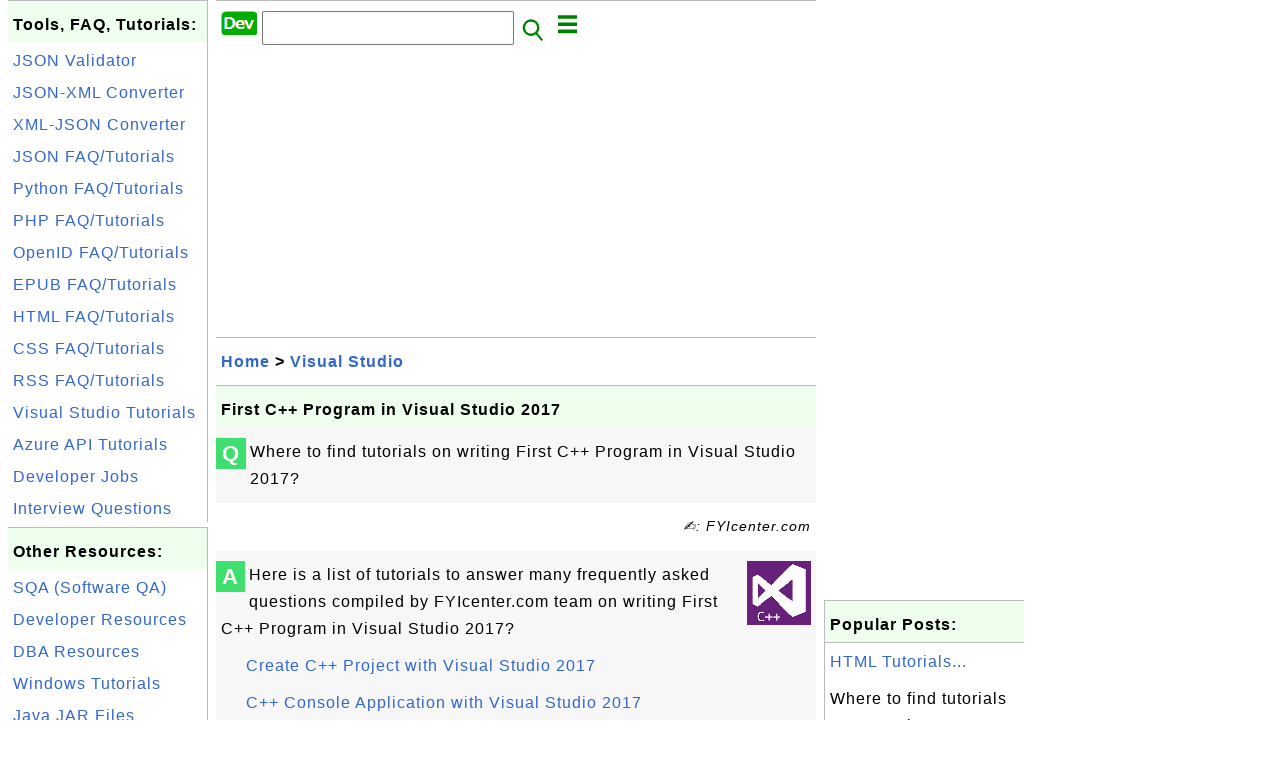

--- FILE ---
content_type: text/html; charset=UTF-8
request_url: http://dev.fyicenter.com/1000479_First_C%2B%2B_Program_in_Visual_Studio_2017.html
body_size: 5686
content:
<html><head>
<meta http-equiv="Content-Type" content="text/html; charset=utf-8"/>
<meta http-equiv="X-UA-Compatible" content="IE=edge"/>
<meta name="description" content="Where to find tutorials on writing First C++ Program in Visual Studio 2017?"/> 
<meta name="keywords" content="Visual Studio, Developer"/>
<meta name="viewport" content="width=device-width,initial-scale=1.0,maximum-scale=1.0,user-scalable=0"/>
<meta name="format-detection" content="telephone=no"/>
<meta name="apple-mobile-web-app-capable" content="yes"/>
<meta name="apple-mobile-web-app-status-bar-style" content="black"/>
<meta property="og:type" content="article"/>
<meta property="og:title" content="First C++ Program in Visual Studio 2017"/>
<meta property="og:description" content="Where to find tutorials on writing First C++ Program in Visual Studio 2017?"/>
<meta property="og:image" content="https://dev.fyicenter.com/Visual-Studio/_icon_Visual-C.png"/>
<link rel="stylesheet" type="text/css" href="_style.css"/>
<title>First C++ Program in Visual Studio 2017</title>
<script>
function getCommList(id,op) {
   var req;
   if (window.XMLHttpRequest) {
      req = new XMLHttpRequest();
      req.onreadystatechange = function() {
         if (req.readyState==4 && req.status==200) {
            document.getElementById("getCommList").innerHTML=req.responseText;
         }
      }
      req.open("POST","getCommList.php?ID="+id+"&P="+op,true);
      req.setRequestHeader("Content-type","application/x-www-form-urlencoded");
      req.send("ID="+id+"&P="+op);
   }
}

function getCommForm(id,op) {
   var req;
   var str = "";
   if (op==1) str = "Submit=Submit";
   else str = "ID="+id;
   if (window.XMLHttpRequest) {
      req = new XMLHttpRequest();
      req.onreadystatechange = function() {
         if (req.readyState==4 && req.status==200) {
            getCommList(id,0);
            document.getElementById("getCommForm").innerHTML=req.responseText;
         }
      }
      req.open("POST","getCommForm.php",false);
      req.setRequestHeader("Content-type","application/x-www-form-urlencoded");
      if (frm=document.getElementById('commForm')) {
         var i;
         for (i=0; i<frm.length; i++) {
            str += '&'+frm.elements[i].name+"="+encodeURIComponent(frm.elements[i].value);
         }
      }  
      req.send(str);
   }
}

function topSwitch() {
    var y = document.getElementById("tagsTop");
    if (y.className === "r2") {
        y.className = "none";
    } else {
        y.className = "r2";
    }

    y = document.getElementById("menuTop");
    if (y.className === "r2") {
        y.className = "none";
    } else {
        y.className = "r2";
    }
}
function toggleList(toggle,list) {
  checkboxes = document.getElementsByName(list);
  for(var i=0, n=checkboxes.length;i<n;i++) {
    checkboxes[i].checked = toggle.checked;
  }
}
</script>
<script async src="//pagead2.googlesyndication.com/pagead/js/adsbygoogle.js"></script>
<script>
  (adsbygoogle = window.adsbygoogle || []).push({
    google_ad_client: "ca-pub-4844318048770734",
    enable_page_level_ads: true
  });
</script>
</head>
<body>
<div class="c1" id="left">
<div class="r2" id="links">
<p class="head">Tools, FAQ, Tutorials:</p>
<p class=link><a href="/JSON-Validator-and-Formatter.php">JSON Validator</a></p>
<p class=link><a href="/JSON-to-XML-Converter.php">JSON-XML Converter</a></p>
<p class=link><a href="/XML-to-JSON-Converter.php">XML-JSON Converter</a></p>
<p class=link><a href="/1000531_JSON_Tutorials.html">JSON FAQ/Tutorials</a></p>
<p class=link><a href="/1000610_Python_Tutorials.html">Python FAQ/Tutorials</a></p>
<p class=link><a href="/1000036_PHP_Tutorials.html">PHP FAQ/Tutorials</a></p>
<p class=link><a href="/1000985_OpenID_Tutorials.html">OpenID FAQ/Tutorials</a></p>
<p class=link><a href="/1000840_EPUB_FAQ_and_Tutorials.html">EPUB FAQ/Tutorials</a></p>
<p class=link><a href="/1000253_HTML_Tutorials.html">HTML FAQ/Tutorials</a></p>
<p class=link><a href="/faq/css/">CSS FAQ/Tutorials</a></p>
<p class=link><a href="/1000750_RSS_FAQ_and_Tutorials.html">RSS FAQ/Tutorials</a></p>
<p class=link><a href="/1000468_Visual_Studio_Tutorials.html">Visual Studio Tutorials</a></p>
<p class=link><a href="/1000686_Microsoft_Azure_API_Management_Tutorials.html">Azure API Tutorials</a></p>
<p class=link><a href="/jobs/">Developer Jobs</a></p>
<p class=link><a href="/Interview-Questions/">Interview Questions</a></p>
</div>

<div class="r2" id="links">
<p class="head">Other Resources:</p>
<p class=link><a href="https://sqa.fyicenter.com">SQA (Software QA)</a></p>
<p class=link><a href="https://dev.fyicenter.com">Developer Resources</a></p>
<p class=link><a href="https://dba.fyicenter.com">DBA Resources</a></p>
<p class=link><a href="https://windows.fyicenter.com">Windows Tutorials</a></p>
<p class=link><a href="https://jar.fyicenter.com">Java JAR Files</a></p>
<p class=link><a href="https://dll.fyicenter.com">DLL Files</a></p>
<p class=link><a href="https://file.fyicenter.com">File Extensions</a></p>
<p class=link><a href="https://certificate.fyicenter.com">Security Certificates</a></p>
<p class=link><a href="https://regex.fyicenter.com">Regular Expression</a></p>
<p class=link><a href="https://link.fyicenter.com">Link Directories</a></p>
<p class=link><a href="https://interview.fyicenter.com">Interview Q &amp; A</a></p>
<p class=link><a href="https://biotech.fyicenter.com">Biotech Resources</a></p>
<p class=link><a href="https://phone.fyicenter.com">Cell Phone Resources</a></p>
<p class=link><a href="https://travel.fyicenter.com">Travel Resources</a></p>
<p class=link><a href="https://faq.fyicenter.com">Frequently Asked Questions</a></p>
</div><script async src="https://pagead2.googlesyndication.com/pagead/js/adsbygoogle.js"></script>
<!-- Dev Vertical -->
<ins class="adsbygoogle"
     style="display:block"
     data-ad-client="ca-pub-4844318048770734"
     data-ad-slot="4883365326"
     data-ad-format="auto"
     data-full-width-responsive="true"></ins>
<script>
     (adsbygoogle = window.adsbygoogle || []).push({});
</script></div>
<div class="c1" id="center">
<div class="r2" id="header"><form action=index.php method=get><p class="tool"><a href=/index.php><img class=menu src=/_logo.png /></a>&nbsp;<input type=hidden name=K value='' /><input type=text size=25 maxlength=64 name=Q value="" /><input type=image src=/_search.png border=0 alt=Submit />&nbsp;<a href="javascript:void(0);" onclick="topSwitch()"><img class=menu src=/_menu.png></a></p></form></div><div class="none" id="tagsTop"><p class="menu"><span class=link><a href="/index.php?K=12">Blockchain</a></span> <span class=link><a href="/index.php?K=14">Container</a></span> <span class=link><a href="/index.php?K=10">EPUB</a></span> <span class=link><a href="/index.php?K=1">General</a></span> <span class=link><a href="/index.php?K=6">HTML</a></span> <span class=link><a href="/index.php?K=3">JSON</a></span> <span class=link><a href="/index.php?K=5">Microsoft</a></span> <span class=link><a href="/index.php?K=13">Node.js</a></span> <span class=link><a href="/index.php?K=7">PHP</a></span> <span class=link><a href="/index.php?K=4">Python</a></span> <span class=link><a href="/index.php?K=8">RSS</a></span> <span class=link><a href="/index.php?K=9">Tools</a></span> <span class=link><a href="/index.php?K=2">Visual Studio</a></span> <span class=link><a href="/index.php?K=11">Web</a></span> </p></div><div class="none" id="menuTop"><p class="menu"><span class=link><a href=index.php>Home</a></span> <span class=link><a href=index.php?S=rank>Hot</a></span> <span class=link><a href=1_About_dev.FYIcenter.com.html>About</a></span> <span class=link><a href=1000984_dev_FYIcenter_com_Links.html>Collections</a></span> <span class=link><a href=faq/>FAQ</a></span> <span class=link><a href=Interview-Questions/>Interview</a></span> <span class=link><a href=rss_xml.php>RSS</a></span> <span class=link><a href=atom_xml.php>Atom</a></span> <span class=link><a href=site-map.html>Site Map</a></span> <span class=link><a href=1000839_FYIcenter_com_Online_Tools.html>Tools</a></span> <span class=link><a href=submit.php>Ask</a></span> </p><hr/><p class="menu"><span class=link><a href="http://sqa.fyicenter.com">Tester</a></span> <span class=link><a href="http://dev.fyicenter.com">Developer</a></span> <span class=link><a href="http://dba.fyicenter.com">DBA</a></span> <span class=link><a href="http://windows.fyicenter.com">Windows</a></span> <span class=link><a href="http://jar.fyicenter.com">JAR</a></span> <span class=link><a href="http://dll.fyicenter.com">DLL</a></span> <span class=link><a href="http://file.fyicenter.com">Files</a></span> <span class=link><a href="http://certificate.fyicenter.com">Certificates</a></span> <span class=link><a href="http://regex.fyicenter.com">RegEx</a></span> <span class=link><a href="http://link.fyicenter.com">Links</a></span> <span class=link><a href="http://interview.fyicenter.com">Q&amp;A</a></span> <span class=link><a href="http://biotech.fyicenter.com">Biotech</a></span> <span class=link><a href="http://doi.fyicenter.com">DOI</a></span> <span class=link><a href="http://phone.fyicenter.com">Phones</a></span> <span class=link><a href="http://travel.fyicenter.com">Travel</a></span> <span class=link><a href="http://faq.fyicenter.com">FAQ</a></span> </p></div><script async src="https://pagead2.googlesyndication.com/pagead/js/adsbygoogle.js"></script>
<!-- Dev Horizontal -->
<ins class="adsbygoogle"
     style="display:block"
     data-ad-client="ca-pub-4844318048770734"
     data-ad-slot="8731057094"
     data-ad-format="auto"
     data-full-width-responsive="true"></ins>
<script>
     (adsbygoogle = window.adsbygoogle || []).push({});
</script><div class=r2 id=navs><p class=navs><a href="/index.php">Home</a> > <a href="/index.php?K=2">Visual Studio</a></p></div><div class=r2 id=detail><p class=head>First C++ Program in Visual Studio 2017</p><div class=user><div class=iconL>Q</div><p><p>Where to find tutorials on writing First C++ Program in Visual Studio 2017?
</p></p></div><p class=note>&#x270d;: FYIcenter.com</p><div class=user><div class=iconL>A</div><p><img class="nailR" src="/Visual-Studio/_icon_Visual-C.png"/>
Here is a list of tutorials to answer many frequently asked questions 
compiled by FYIcenter.com team on
writing First C++ Program in Visual Studio 2017?
</p>

<blockquote>

<p class="chapterToc"><a href="/1000480_Create_C++_Project_with_Visual_Studio_2017.html">Create C++ Project with Visual Studio 2017</a></p>
<p class="chapterToc"><a href="/1000481_C++_Console_Application_with_Visual_Studio_2017.html">C++ Console Application with Visual Studio 2017</a></p>
<p class="chapterToc"><a href="/1000482_Visual_Studio_Error_Windows_SDK_Version_8_1_not_Found.html">Visual Studio Error: Windows SDK Version 8.1 not Found</a></p>
<p class="chapterToc"><a href="/1000483_Install_Windows_SDK_8_1_with_Visual_Studio_Installer.html">Install Windows SDK 8.1 with Visual Studio Installer</a></p>
<p class="chapterToc"><a href="/1000484_Windows_SDK_8_1_Program_Folders.html">Windows SDK 8.1 Program Folders</a></p>
<p class="chapterToc"><a href="/1000485_What_Is_Windows_SDK_8_1.html">What Is Windows SDK 8.1</a></p>
<p class="chapterToc"><a href="/1000486_Build_Console_Application_with_Visual_Studio_2017.html">Build Console Application with Visual Studio 2017</a></p>
<p class="chapterToc"><a href="/1000487_Application_Release_Build_with_Visual_Studio_2017.html">Application Release Build with Visual Studio 2017</a></p>
</blockquote>

<p class="zero"> </p>
<p><b>⇒</b> <a href="/1000480_Create_C++_Project_with_Visual_Studio_2017.html">Create C++ Project with Visual Studio 2017</a></p>
<p><b>⇐</b> <a href="/1000478_Visual_Studio_2017_Visual_C++_Program_Folders.html">Visual Studio 2017 Visual C++ Program Folders</a></p>
<p><b>⇑⇑</b> <a href="/1000468_Visual_Studio_Tutorials.html">Visual Studio Tutorials</a></p></p></div><script async src="https://pagead2.googlesyndication.com/pagead/js/adsbygoogle.js"></script>
<ins class="adsbygoogle"
     style="display:block; text-align:center;"
     data-ad-layout="in-article"
     data-ad-format="fluid"
     data-ad-client="ca-pub-4844318048770734"
     data-ad-slot="6702400370"></ins>
<script>
     (adsbygoogle = window.adsbygoogle || []).push({});
</script><p class=note>2023-12-01, &#x223c;3073&#x1f525;, 0&#x1F4AC;</p></div><div id=getCommForm><script language=JavaScript>getCommForm(1000479);</script></div><div id=getCommList><script language=JavaScript>getCommList(1000479,0);</script></div><div class=r2 id=related><p class=head>Related Topics:</p><div class=r2 id=item><p class=item><a href='1000483_Install_Windows_SDK_8_1_with_Visual_Studio_Installer.html'><img class=nailL src='Visual-Studio/_icon_Visual-C.png' /><span class=head>Install Windows SDK 8.1 with Visual Studio Installer</span><br/><span class=body>How to install "The Windows SDK version 8.1"? I need to build my Visual Studio C++ applications. If you want to install Windows SDK Version 8.1 with Visual Studio Installer, you can follow this tutorial: 1. Close "Visual Studio". And run "All Programs &amp;gt; Visual Studio Installer". You see "Visu... </span></a> <span class=userF>2023-12-01, &#x2248;29&#x1f525;, 0&#x1F4AC;</span></p></div>
<div class=r2 id=item><script async src="https://pagead2.googlesyndication.com/pagead/js/adsbygoogle.js"></script>
<ins class="adsbygoogle"
     style="display:block"
     data-ad-format="fluid"
     data-ad-layout-key="-h5-2b+a-2t+kx"
     data-ad-client="ca-pub-4844318048770734"
     data-ad-slot="1020088039"></ins>
<script>
     (adsbygoogle = window.adsbygoogle || []).push({});
</script></div>
<div class=r2 id=item><p class=item><a href='1000482_Visual_Studio_Error_Windows_SDK_Version_8_1_not_Found.html'><img class=nailL src='Visual-Studio/_icon_Visual-C.png' /><span class=head>Visual Studio Error: Windows SDK Version 8.1 not Found</span><br/><span class=body>Why I am getting "The Windows SDK version 8.1 was not found" error, when building my C++ application in with Visual Studio 2017? You are getting "The Windows SDK version 8.1 was not found" error, because you forgot to install Windows SDK version 8.1 on your computer. Here are the steps to reproduce ... </span></a> <span class=userF>2023-12-01, &#x223c;7079&#x1f525;, 0&#x1F4AC;</span></p></div>
<div class=r2 id=item><p class=item><a href='1000484_Windows_SDK_8_1_Program_Folders.html'><img class=nailL src='Visual-Studio/_icon_Visual-C.png' /><span class=head>Windows SDK 8.1 Program Folders</span><br/><span class=body>In which folders Windows SDK 8.1 programs are located on my Windows computer? When Windows SDK 8.1 is installed on your Windows computer, its programs are located the following folders: Location: C:\Program Files (x86)\Windows Kits\8.1 Programs: .\bin\x86\certmgr - x86 ECM Certificate Manager .\bin\... </span></a> <span class=userF>2023-10-27, &#x223c;3273&#x1f525;, 0&#x1F4AC;</span></p></div>
<div class=r2 id=item><p class=item><a href='1000481_C%2B%2B_Console_Application_with_Visual_Studio_2017.html'><img class=nailL src='Visual-Studio/_icon_Visual-C.png' /><span class=head>C++ Console Application with Visual Studio 2017</span><br/><span class=body>How to write a C++ console application with Visual Studio 2017? A console application runs in a Windows command console without any graphical user interface. You can follow tutorial to write your first new console application in C++ with Visual Studio 2017. 1. Start Visual Studio 2017 with Visual C+... </span></a> <span class=userF>2023-12-01, &#x223c;3123&#x1f525;, 0&#x1F4AC;</span></p></div>
<div class=r2 id=item><p class=item><a href='1000479_First_C%2B%2B_Program_in_Visual_Studio_2017.html'><img class=nailL src='Visual-Studio/_icon_Visual-C.png' /><span class=head>First C++ Program in Visual Studio 2017</span><br/><span class=body>Where to find tutorials on writing First C++ Program in Visual Studio 2017? Here is a list of tutorials to answer many frequently asked questions compiled by FYIcenter.com team on writing First C++ Program in Visual Studio 2017? Create C++ Project with Visual Studio 2017 C++ Console Application with... </span></a> <span class=userF>2023-12-01, &#x223c;3074&#x1f525;, 0&#x1F4AC;</span></p></div>
<div class=r2 id=item><p class=item><a href='1000480_Create_C%2B%2B_Project_with_Visual_Studio_2017.html'><img class=nailL src='Visual-Studio/_icon_Visual-C.png' /><span class=head>Create C++ Project with Visual Studio 2017</span><br/><span class=body>How to Create a C++ Program Project with Visual Studio 2017? If you are new to Visual Studio 2017, you can follow tutorial to create your first new C++ program project in Visual Studio 2017. 1. Start Visual Studio 2017 with Visual C++ development environment. 2. Click "File &amp;gt; New &amp;gt; Pro... </span></a> <span class=userF>2023-12-01, &#x223c;2917&#x1f525;, 0&#x1F4AC;</span></p></div>
<div class=r2 id=item><p class=item><a href='1000475_Setup_Visual_Studio_2017_for_Visual_C%2B%2B.html'><img class=nailL src='Visual-Studio/_icon_Visual-C.png' /><span class=head>Setup Visual Studio 2017 for Visual C++</span><br/><span class=body>How to setup Visual Studio 2017 for Visual C++? I have install it with Visual Studio Installer. If you have the Visual Studio 2017 installed, you can follow these steps to setup Visual Studio 2017 for Visual C++. 1. Run "All Programs &amp;gt; Visual Studio 2017". You see the Visual Studio developer ... </span></a> <span class=userF>2023-12-10, &#x223c;2506&#x1f525;, 0&#x1F4AC;</span></p></div>
<div class=r2 id=item><p class=item><a href='1000478_Visual_Studio_2017_Visual_C%2B%2B_Program_Folders.html'><img class=nailL src='Visual-Studio/_icon_Visual-C.png' /><span class=head>Visual Studio 2017 Visual C++ Program Folders</span><br/><span class=body>In which folders Visual Studio 2017 Visual C++ programs are located on my Windows computer? When Visual Studio 2017 Visual C++ is installed on your Windows computer, its programs are located the following folders: Location: C:\Program Files (x86)\Microsoft Visual Studio\2017\Community\VC Programs: .... </span></a> <span class=userF>2023-12-10, &#x223c;2350&#x1f525;, 0&#x1F4AC;</span></p></div>
<div class=r2 id=item><p class=item><a href='1000474_Install_Visual_C%2B%2B_in_Visual_Studio.html'><img class=nailL src='Visual-Studio/_icon_Visual-C.png' /><span class=head>Install Visual C++ in Visual Studio</span><br/><span class=body>How to install Visual C++ in Visual Studio Community 2017? I have the Visual Studio Installer installed. If you have the Visual Studio Installer ready, you can follow these steps to install Visual C++ in Visual Studio Community 2017. 1. Run "All Programs &amp;gt; Visual Studio Installer". You see th... </span></a> <span class=userF>2023-12-10, &#x223c;2264&#x1f525;, 0&#x1F4AC;</span></p></div>
<div class=r2 id=item><p class=item><a href='1000476_Main_Features_on_Visual_Studio_2017_Start_Page.html'><img class=nailL src='Visual-Studio/_icon_Visual-C.png' /><span class=head>Main Features on Visual Studio 2017 Start Page</span><br/><span class=body>What features are available on Visual Studio 2017 Start Page? After you started Visual Studio 2017 you the Start Page with the following features: 1. Top Menu - Allows you to access menu items through: File, Edit, View, Project, Debug, Team, Tools, Test, Analyze, Windows, and Help. 2. Search Box (ne... </span></a> <span class=userF>2023-12-10, &#x223c;2119&#x1f525;, 0&#x1F4AC;</span></p></div>
</div><script async src="https://pagead2.googlesyndication.com/pagead/js/adsbygoogle.js"></script>
<!-- Dev Horizontal -->
<ins class="adsbygoogle"
     style="display:block"
     data-ad-client="ca-pub-4844318048770734"
     data-ad-slot="8731057094"
     data-ad-format="auto"
     data-full-width-responsive="true"></ins>
<script>
     (adsbygoogle = window.adsbygoogle || []).push({});
</script><div class="r2" id="tags"><p class="menu"><span class=link><a href="/index.php?K=12">Blockchain</a></span> <span class=link><a href="/index.php?K=14">Container</a></span> <span class=link><a href="/index.php?K=10">EPUB</a></span> <span class=link><a href="/index.php?K=1">General</a></span> <span class=link><a href="/index.php?K=6">HTML</a></span> <span class=link><a href="/index.php?K=3">JSON</a></span> <span class=link><a href="/index.php?K=5">Microsoft</a></span> <span class=link><a href="/index.php?K=13">Node.js</a></span> <span class=link><a href="/index.php?K=7">PHP</a></span> <span class=link><a href="/index.php?K=4">Python</a></span> <span class=link><a href="/index.php?K=8">RSS</a></span> <span class=link><a href="/index.php?K=9">Tools</a></span> <span class=link><a href="/index.php?K=2">Visual Studio</a></span> <span class=link><a href="/index.php?K=11">Web</a></span> </p></div><div class="r2" id="menu"><p class="menu"><span class=link><a href=index.php>Home</a></span> <span class=link><a href=index.php?S=rank>Hot</a></span> <span class=link><a href=1_About_dev.FYIcenter.com.html>About</a></span> <span class=link><a href=1000984_dev_FYIcenter_com_Links.html>Collections</a></span> <span class=link><a href=faq/>FAQ</a></span> <span class=link><a href=Interview-Questions/>Interview</a></span> <span class=link><a href=rss_xml.php>RSS</a></span> <span class=link><a href=atom_xml.php>Atom</a></span> <span class=link><a href=site-map.html>Site Map</a></span> <span class=link><a href=1000839_FYIcenter_com_Online_Tools.html>Tools</a></span> <span class=link><a href=submit.php>Ask</a></span> </p><hr/><p class="menu"><span class=link><a href="http://sqa.fyicenter.com">Tester</a></span> <span class=link><a href="http://dev.fyicenter.com">Developer</a></span> <span class=link><a href="http://dba.fyicenter.com">DBA</a></span> <span class=link><a href="http://windows.fyicenter.com">Windows</a></span> <span class=link><a href="http://jar.fyicenter.com">JAR</a></span> <span class=link><a href="http://dll.fyicenter.com">DLL</a></span> <span class=link><a href="http://file.fyicenter.com">Files</a></span> <span class=link><a href="http://certificate.fyicenter.com">Certificates</a></span> <span class=link><a href="http://regex.fyicenter.com">RegEx</a></span> <span class=link><a href="http://link.fyicenter.com">Links</a></span> <span class=link><a href="http://interview.fyicenter.com">Q&amp;A</a></span> <span class=link><a href="http://biotech.fyicenter.com">Biotech</a></span> <span class=link><a href="http://doi.fyicenter.com">DOI</a></span> <span class=link><a href="http://phone.fyicenter.com">Phones</a></span> <span class=link><a href="http://travel.fyicenter.com">Travel</a></span> <span class=link><a href="http://faq.fyicenter.com">FAQ</a></span> </p></div><div class="r2" id="footer"><p class=foot>Copyright &#169; 2026 FYIcenter.com</p><p class=foot>All rights in the contents of this web site are reserved by the individual author. fyicenter.com does not guarantee the truthfulness, accuracy, or reliability of any contents.</p></div></div>
<div class="c1" id="right">
<script async src="https://pagead2.googlesyndication.com/pagead/js/adsbygoogle.js"></script>
<!-- Dev Vertical -->
<ins class="adsbygoogle"
     style="display:block"
     data-ad-client="ca-pub-4844318048770734"
     data-ad-slot="4883365326"
     data-ad-format="auto"
     data-full-width-responsive="true"></ins>
<script>
     (adsbygoogle = window.adsbygoogle || []).push({});
</script><div class=r2 id=hot><p class="head">Popular Posts:</p></div><div class=r2 id=hot><p class=link><a href='1000253_HTML_Tutorials.html'>HTML Tutorials...</a></p><p class=text>Where to find tutorials on HTML language? I want to know how to learn HTML. Here is a large collecti... </p></div><div class=r2 id=hot><p class=link><a href='1001460_Install_Docker_Desktop_2_5_0_on_Windows_10.html'>Install Docker Deskt...</a></p><p class=text>How to Install Docker Desktop 2.5.0 on Windows 10? You can follow this tutorial to Install Docker De... </p></div><div class=r2 id=hot><p class=link><a href='1000691_Azure_API_Management-Developer_Portal.html'>Azure API Management...</a></p><p class=text>What is Azure API Management Developer Portal? Azure API Management Developer Portal is an Azure Web... </p></div><div class=r2 id=hot><p class=link><a href='1000848_EPUB_2_0_Sample-_The_Metamorphosis_.html'>EPUB 2.0 Sample - "T...</a></p><p class=text>Where can I download the EPUB 2.0 sample book "The Metamorphosis" by Franz Kafka? You can following ... </p></div><div class=r2 id=hot><p class=link><a href='1000736_set-body_Azure_API_Policy_Statement.html'>'set-body' Azure API...</a></p><p class=text>How to use the "set-body" Policy Statement for an Azure API service operation? The "set-body" Policy... </p></div></div>
</body></html>


--- FILE ---
content_type: text/html; charset=UTF-8
request_url: http://dev.fyicenter.com/getCommForm.php
body_size: 397
content:
<div class=r2 id=commFormDiv><form id=commForm><p class=head>Submit Your Comment:</p><p class=text><input type=hidden name=ID value=1000479><input type=hidden name=Q value="jHHqnwlRnBlUgLvKz4Y3Kw==">Please write meaningful comments. Thanks! &#x263A;<br/><textarea name=Comment rows=5 wrap=virtual></textarea><p/><p class=text>Your Name: <input type=text size=23 maxlength=32 name=Author value=""></p><p class=text>Let (a,b)=(10,10), what is a&#x2212;b? <input type=text size=3 maxlength=10 name=A></p><p class=text>(All fields are required.) <button type=button onclick='getCommForm(1000479,1);'>Submit</button></p></form></div>

--- FILE ---
content_type: text/html; charset=utf-8
request_url: https://www.google.com/recaptcha/api2/aframe
body_size: 265
content:
<!DOCTYPE HTML><html><head><meta http-equiv="content-type" content="text/html; charset=UTF-8"></head><body><script nonce="e8lm5i7-kPXWwNylLob12g">/** Anti-fraud and anti-abuse applications only. See google.com/recaptcha */ try{var clients={'sodar':'https://pagead2.googlesyndication.com/pagead/sodar?'};window.addEventListener("message",function(a){try{if(a.source===window.parent){var b=JSON.parse(a.data);var c=clients[b['id']];if(c){var d=document.createElement('img');d.src=c+b['params']+'&rc='+(localStorage.getItem("rc::a")?sessionStorage.getItem("rc::b"):"");window.document.body.appendChild(d);sessionStorage.setItem("rc::e",parseInt(sessionStorage.getItem("rc::e")||0)+1);localStorage.setItem("rc::h",'1769217068438');}}}catch(b){}});window.parent.postMessage("_grecaptcha_ready", "*");}catch(b){}</script></body></html>